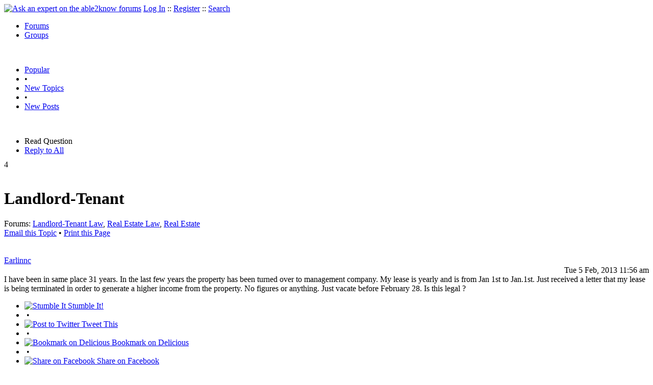

--- FILE ---
content_type: text/html
request_url: https://able2know.org/topic/207652-1
body_size: 5341
content:



<!DOCTYPE html PUBLIC "-//W3C//DTD XHTML 1.0 Strict//EN"
"https://www.w3.org/TR/xhtml1/DTD/xhtml1-strict.dtd">
<html xmlns="https://www.w3.org/1999/xhtml" xml:lang="en" lang="en">
<head>
<!-- GA4 -->
<!-- Google tag (gtag.js) -->

<script async src="https://www.googletagmanager.com/gtag/js?id=G-Q51F5M8FGC"></script>
<script>
  window.dataLayer = window.dataLayer || [];
  function gtag(){dataLayer.push(arguments);}
  gtag('js', new Date());

  gtag('config', 'G-Q51F5M8FGC');
</script>
 
	<meta http-equiv="Content-Type" content="text/html; charset=utf-8" />
	<meta name="robots" content="noarchive">
	<title>Landlord-Tenant</title>
	<link type="text/css" rel="stylesheet" href="https://cdn2.able2know.org/css/v11/site.gz.css" />
		<meta name='keywords' content="landlord-tenant law, real estate law, real estate" />
<meta name='description' content="Question Tagged: Landlord-Tenant Law Real Estate Law Real Estate, Replies: 5" />
<script type="text/javascript" src="https://partner.googleadservices.com/gampad/google_service.js">
</script>
<script type="text/javascript">
  GS_googleAddAdSenseService("ca-pub-3092869023721312");
  GS_googleEnableAllServices();
</script>
<script type="text/javascript">
	GA_googleAddAttr("isGuest", "true");
	GA_googleAddAttr("tag", "landlord-tenant_law");
</script> 
<script type="text/javascript">
		GA_googleAddSlot("ca-pub-3092869023721312", "a2kTopicLeaderboard");
	GA_googleAddAdSenseSlotAttr("a2kTopicLeaderboard", "google_color_border", "DFEDFF");
	GA_googleAddAdSenseSlotAttr("a2kTopicLeaderboard", "google_color_link", "1170A0");
	GA_googleAddAdSenseSlotAttr("a2kTopicLeaderboard", "google_color_bg", "FFFFFF");
	GA_googleAddAdSenseSlotAttr("a2kTopicLeaderboard", "google_color_text", "000000");
	GA_googleAddAdSenseSlotAttr("a2kTopicLeaderboard", "google_color_url", "008000");
	GA_googleAddAdSenseSlotAttr("a2kTopicLeaderboard", "google_alternate_ad_url ", "https://pan.horizontalverticals.com/zonetags/a2k/google/leaderboard.html");
	GA_googleAddAdSenseSlotAttr("a2kTopicLeaderboard", "google_ad_type", "text_image");
	GA_googleAddAdSenseSlotAttr("a2kTopicLeaderboard", "google_ui_features", "rc:10");
	GA_googleAddAdSenseSlotAttr("a2kTopicLeaderboard", "google_ad_channel", "");
				GA_googleAddSlot("ca-pub-3092869023721312", "a2kTopicLeaderboardEnd");
	GA_googleAddAdSenseSlotAttr("a2kTopicLeaderboardEnd", "google_color_border", "DFEDFF");
	GA_googleAddAdSenseSlotAttr("a2kTopicLeaderboardEnd", "google_color_link", "1170A0");
	GA_googleAddAdSenseSlotAttr("a2kTopicLeaderboardEnd", "google_color_bg", "FFFFFF");
	GA_googleAddAdSenseSlotAttr("a2kTopicLeaderboardEnd", "google_color_text", "000000");
	GA_googleAddAdSenseSlotAttr("a2kTopicLeaderboardEnd", "google_color_url", "008000");
	GA_googleAddAdSenseSlotAttr("a2kTopicLeaderboardEnd", "google_alternate_ad_url ", "https://pan.horizontalverticals.com/zonetags/a2k/google/leaderboard.html");
	GA_googleAddAdSenseSlotAttr("a2kTopicLeaderboardEnd", "google_ad_type", "text_image");
	GA_googleAddAdSenseSlotAttr("a2kTopicLeaderboardEnd", "google_ui_features", "rc:10");
	GA_googleAddAdSenseSlotAttr("a2kTopicLeaderboardEnd", "google_ad_channel", "");
			GA_googleAddSlot("ca-pub-3092869023721312", "a2kTopicLinks");
	</script>
<script type="text/javascript">
  GA_googleFetchAds();
</script>
    
	
	<!-- legacy UA tag to be removed before July 1 2023 -->
	<script type="text/javascript">
	
  	var _gaq = _gaq || [];
  	_gaq.push(['_setAccount', 'UA-6419689-1']);
  	_gaq.push(['_setDomainName', '.able2know.org']);
  	_gaq.push(['_trackPageview']);
	
  	(function() {
    	var ga = document.createElement('script'); ga.type = 'text/javascript'; ga.async = true;
    	ga.src = ('https:' == document.location.protocol ? 'https://ssl' : 'http://www') + '.google-analytics.com/ga.js';
    	var s = document.getElementsByTagName('script')[0]; s.parentNode.insertBefore(ga, s);
  	})();
	</script>
	
</head>
<body>
	<div id="header">
		<div class="wrapper">
			<a name="top" id="top"></a><a href="https://able2know.org/" title="Ask an expert on the able2know forums"><img id="logo" src="https://cdn2.able2know.org/images/v5/logo.jpg" alt="Ask an expert on the able2know forums" width="150" height="50" /></a>			<span class="siteLinks"><a href="https://able2know.org/authenticate/login/" title="Log In">Log In</a> :: <a href="https://able2know.org/authenticate/register/" title="Register">Register</a> :: <a href="https://able2know.org/search/" title="Search">Search</a></span>
						<ul id="headerNav" class="inline">
				<li class="selected"><a href="https://able2know.org/forums/" title="Forums">Forums</a><span></span></li>
				<li><a href="https://groups.able2know.org/" title="Groups">Groups</a><span></span></li>
			</ul>
						<br style="clear:both;"/>
		</div>
	</div>
	<div id="subHeader"> 
		<div class="wrapper">
												<ul class="inline">
	<li><a href="https://able2know.org/popular/" title="Popular">Popular</a></li>
	<li>&#8226;</li>
		<li><a href="https://able2know.org/newtopics/" title="New Topics">New Topics</a></li>
	<li>&#8226;</li>
	<li><a href="https://able2know.org/newposts/" title="New Posts">New Posts</a></li>
</ul>										<div class="clear">&nbsp;</div>
		</div>
	</div>
	<div id="body">
		<div id="aboveContent">
						<div style='text-align:center;'>
		<script type="text/javascript">
			GA_googleFillSlot("a2kTopicLeaderboard");
		</script>
	</div>

		</div>

					<div class="wrapper" style="margin-bottom:-6px;">
						
	<ul class="tabStrip connectedTabs">
						<li class='selected'><span>Read Question</span></li>
						<li><a href="/reply/topic-207652" title="Reply to All" rel="nofollow">Reply to All</a></li>
		</ul>

			</div>
				<div class="wrapper mainWrapper">
						
				<div class="box gridItem">
		<div class="topicHeader item" id="topicHeader-5245105">
			<div class="popularityBadge">
				<span class="postScore">4</span>
				<div class="popularityVote">	
											<span class='thumbUp'>&nbsp;</span>
						
											<span class='thumbDown'>&nbsp;</span>
						
				</div>																	
			</div>
			<h1>Landlord-Tenant</h1>
			<div class="topicMeta">
				Forums:
				<a href='https://able2know.org/forum/landlord-tenant_law/' title="Landlord-Tenant Law Forum">Landlord-Tenant Law</a>, <a href='https://able2know.org/forum/real_estate_law/' title="Real Estate Law Forum">Real Estate Law</a>, <a href='https://able2know.org/forum/real_estate/' title="Real Estate Forum">Real Estate</a>
									<br/>
					<span><a class="dhtml" href="/cdn-cgi/l/email-protection#29165a5c4b434c4a5d146548474d45465b4d047d4c4748475d0f484459124b464d5014415d5d595a130606484b454c1b4247465e07465b4e065d4659404a061b191e1f1c1b0418" title="Email this Topic">Email this Topic</a></span>
					<span>&#8226; <a class="dhtml" href="javascript:window.print();" title="Print this Page">Print this Page</a></span>
							</div>			
		</div>
		<div class="clear">&nbsp;</div>
	</div>
	<div class="clear">&nbsp;</div>
	<div class="topicList box">
		<input type="hidden" id="topicId" value="207652"/>
									<div id="post-5245105" class="firstPostWrapper">
					<div class="header">
																			<a class="user" href="https://able2know.org/user/earlinnc/" title="View Profile">Earlinnc</a>
												
						<div style="height:1px;overflow:hidden;clear:both;">&nbsp;</div>
					</div>
					<div class="toolbar postWrapper" style="text-align:right;">
																		<span class="date smalltxt">
							Tue  5 Feb, 2013 11:56 am
						</span>
						
					</div>
					
					<div id="post-5245105-body" class="expandedPostBody" style="clear:both;">
						I have been in same place 31 years. In the last few years the property has been turned over to management company. My lease is yearly and is from Jan 1st to Jan.1st. Just received a letter that my lease is being terminated in order to generate a higher income from the property. No figures or anything. Just vacate  before February 28. Is this legal ? 
					</div>
				</div>
				<div id="shareTopic">
					<ul class="inline">
						<li><a href="https://www.stumbleupon.com/submit?url=https%3A%2F%2Fable2know.org%2Ftopic%2F207652-1&amp;title=Landlord-Tenant" class="dhtml" rel="external nofollow"><img src="https://cdn2.able2know.org/images/v5/icons/stumbleupon.gif" height="13" width="13" alt="Stumble It" /> Stumble It!</a></li>
						<li>&nbsp;&#8226;&nbsp;</li>
						<li><a href="https://twitter.com/home/?status=Landlord-Tenant+https%3A%2F%2Fable2know.org%2Ftopic%2F207652-1" class="dhtml" rel="external nofollow"><img src="https://cdn2.able2know.org/images/v5/icons/twitter.gif" height="13" width="13" alt="Post to Twitter" /> Tweet This</a></li>
						<li>&nbsp;&#8226;&nbsp;</li>
						<li><a href="https://delicious.com/save?v=5&amp;noui&amp;jump=close&amp;url=https%3A%2F%2Fable2know.org%2Ftopic%2F207652-1&amp;title=Landlord-Tenant" class="dhtml" rel="external nofollow"><img src="https://cdn2.able2know.org/images/v5/icons/delicious.gif" height="10" width="10" alt="Bookmark on Delicious" /> Bookmark on Delicious</a></li>
						<li>&nbsp;&#8226;&nbsp;</li>
						<li><a href="https://www.facebook.com/share.php?u=https%3A%2F%2Fable2know.org%2Ftopic%2F207652-1&amp;t=Landlord-Tenant" class="dhtml" rel="external nofollow"><img src="https://cdn2.able2know.org/images/v5/icons/facebook.gif" height="13" width="13" alt="Share on Facebook" /> Share on Facebook</a></li>
						<li>&nbsp;&#8226;&nbsp;</li>
						<li><a href="https://www.myspace.com/Modules/PostTo/Pages/?t=Landlord-Tenant&amp;u=https%3A%2F%2Fable2know.org%2Ftopic%2F207652-1&amp;l=2" class="dhtml" rel="external nofollow"><img src="https://cdn2.able2know.org/images/v5/icons/myspace.gif" height="13" width="13" alt="Share on MySpace!" /> Share on MySpace</a></li>
					</ul>
				</div>
				<div class="topicControls">
					<ul class="topicMenu ajaxTabs">
						<li id="topicTab_1" class="first selected">Topic Stats</li>
						<li id="topicTab_2" >Top Replies</li>
						<li id="topicTab_3">Link to this Topic</li>
					</ul>
					<div class="ajaxTabContent selected">
						<div>
							Type: Question &#8226; Score: 4 &#8226; Views: 2,193 &#8226; Replies: 5
															<br />Topic Closed
																					</div>
					</div>
					<div class="ajaxTabContent">
						<div class="replyBox">
															No top replies													</div>
					</div>
					<div class="ajaxTabContent">
						<div>
							<form id="urlForm" action="" onsubmit="return false;">
							<div>
							<p><label for="topicLink">Link</label></p>
							<input class="smalltxt softtxt" style="padding:2px;width:300px;" type="text" name="topicLink" id="topicLink" value="https://able2know.org/topic/207652-1" readonly="readonly" onclick="javascript:document.getElementById('topicLink').focus();document.getElementById('topicLink').select();" />
							</div>
							</form>
							 <form id="embedForm" action="" onsubmit="return false;">
							<div>
							<p><label for="topicEmbed">HTML</label></p>
							<input class="smalltxt softtxt" style="padding:2px;width:300px;" type="text" name="topicEmbed" id="topicEmbed" value="&lt;a href='https://able2know.org/topic/207652-1' title='Landlord-Tenant'>&lt;b>Landlord-Tenant&lt;/b>&lt;/a>" readonly="readonly" onclick="javascript:document.getElementById('topicEmbed').focus();document.getElementById('topicEmbed').select();" />
							</div>
							</form>
						</div>
					</div>
				</div>
				<div style="clear:both;">&nbsp;</div>
																			<div style="text-align:center;">
						<script data-cfasync="false" src="/cdn-cgi/scripts/5c5dd728/cloudflare-static/email-decode.min.js"></script><script type="text/javascript">
  							GA_googleFillSlot("a2kTopicLinks");
						</script>
					</div>
																																	<div id="post-5245139" class="postWrapper">
						<div class="header">
														
						<span class="user">Ragman</span><br/>
													
							<div style="height:1px;overflow:hidden;clear:both;">&nbsp;</div>
						</div>
													<div class="toolbar" style="text-align:right;">
							<div class="postVotes postControls">						
																	<span class='thumbUp'>&nbsp;</span>
															
								<span class="postScore" style="float:left;">2</span>
																	<span class='thumbDown'>&nbsp;</span>
															</div>		
																								
						<span class="date smalltxt">
							Tue  5 Feb, 2013 12:46 pm
						</span>									
					</div>	

					<div id="post-5245139-body" class="expandedPostBody" style="clear:both;">
													<div>@Earlinnc,<br /></div>
												Sounds a lot like you should contact a lawyer.
											</div>
					<div class="replyBox" id="replybox-5245139">
														<span style="float:left;">0 Replies</span>
																		<div style="height:1px;overflow:hidden;clear:both;">&nbsp;</div>
					</div>
				</div>
																									<div id="post-5245142" class="postWrapper">
						<div class="header">
														
						<span class="user">joefromchicago</span><br/>
													
							<div style="height:1px;overflow:hidden;clear:both;">&nbsp;</div>
						</div>
													<div class="toolbar" style="text-align:right;">
							<div class="postVotes postControls">						
																	<span class='thumbUp'>&nbsp;</span>
															
								<span class="postScore" style="float:left;">2</span>
																	<span class='thumbDown'>&nbsp;</span>
															</div>		
																								
						<span class="date smalltxt">
							Tue  5 Feb, 2013 12:48 pm
						</span>									
					</div>	

					<div id="post-5245142-body" class="expandedPostBody" style="clear:both;">
													<div>@Earlinnc,<br /></div>
												Landlord-tenant relations are highly regulated and the rules vary dramatically across jurisdictions.  Without knowing where you live, it would be impossible to guess the answer to your question -- and even then, you&#039;d be better off talking to a lawyer in your community who is familiar with this type of situation.
											</div>
					<div class="replyBox" id="replybox-5245142">
														<span style="float:left;">0 Replies</span>
																		<div style="height:1px;overflow:hidden;clear:both;">&nbsp;</div>
					</div>
				</div>
																									<div id="post-5452876" class="postWrapper">
						<div class="header">
														
						<span class="user">ochomefunding</span><br/>
													
							<div style="height:1px;overflow:hidden;clear:both;">&nbsp;</div>
						</div>
													<div class="toolbar" style="text-align:right;">
							<div class="postVotes postControls">						
																	<span class='thumbUp'>&nbsp;</span>
															
								<span class="postScore" style="float:left;">0</span>
																	<span class='thumbDown'>&nbsp;</span>
															</div>		
																								
						<span class="date smalltxt">
							Wed  2 Oct, 2013 12:46 am
						</span>									
					</div>	

					<div id="post-5452876-body" class="expandedPostBody" style="clear:both;">
													<div>@Earlinnc,<br /></div>
												Its not legal according to my knowledge. Get in touch with a lawyer at the earliest.
											</div>
					<div class="replyBox" id="replybox-5452876">
														<span style="float:left;">0 Replies</span>
																		<div style="height:1px;overflow:hidden;clear:both;">&nbsp;</div>
					</div>
				</div>
																									<div id="post-5506933" class="postWrapper">
						<div class="header">
														
						<span class="user">laffeyhomes</span><br/>
													
							<div style="height:1px;overflow:hidden;clear:both;">&nbsp;</div>
						</div>
													<div class="toolbar" style="text-align:right;">
							<div class="postVotes postControls">						
																	<span class='thumbUp'>&nbsp;</span>
															
								<span class="postScore" style="float:left;">1</span>
																	<span class='thumbDown'>&nbsp;</span>
															</div>		
																								
						<span class="date smalltxt">
							Fri 29 Nov, 2013 07:31 am
						</span>									
					</div>	

					<div id="post-5506933-body" class="expandedPostBody" style="clear:both;">
													<div>@Earlinnc,<br /></div>
												Unless otherwise stipulated,  community management has within their rights end the lease at the termination specified in the contract. Typically, tenants are notified within 30 days but this depends on what state you are. You may discuss this with the management company if they can provide you with options.  But keep in mind that you still need to move out  so don&#039;t waste time.
											</div>
					<div class="replyBox" id="replybox-5506933">
													<a class="replyBoxLink dhtml">
								<span style="float:left;">1 Reply</span>
							</a>
																		<div style="height:1px;overflow:hidden;clear:both;">&nbsp;</div>
					</div>
				</div>
																<a name="lastPost" id="lastPost"></a>									<div id="post-5506936" class="postWrapper">
						<div class="header">
														
						<span class="user">Ticomaya</span><br/>
													
							<div style="height:1px;overflow:hidden;clear:both;">&nbsp;</div>
						</div>
													<div class="toolbar" style="text-align:right;">
							<div class="postVotes postControls">						
																	<span class='thumbUp'>&nbsp;</span>
															
								<span class="postScore" style="float:left;">1</span>
																	<span class='thumbDown'>&nbsp;</span>
															</div>		
																								
						<span class="date smalltxt">
							Fri 29 Nov, 2013 07:40 am
						</span>									
					</div>	

					<div id="post-5506936-body" class="expandedPostBody" style="clear:both;">
													<div>@laffeyhomes,<br /></div>
												<div class='quote'><span class='quoteTitle'>laffeyhomes wrote:</span><blockquote><div>But keep in mind that you still need to move out  so don&#039;t waste time.</div></blockquote></div><br />
That&#039;s a rather foolish thing to say, when you don&#039;t know what you&#039;re talking about.<br />
<br />
The first thing to do is read the lease, and see what is said (if anything) about early termination.  The management company may very well be acting outside the scope of its authority to terminate.
											</div>
					<div class="replyBox" id="replybox-5506936">
														<span style="float:left;">0 Replies</span>
																		<div style="height:1px;overflow:hidden;clear:both;">&nbsp;</div>
					</div>
				</div>
																			<div style='text-align:center;margin-top:10px;margin-bottom:10px;'>
						<script type="text/javascript">
  						GA_googleFillSlot("a2kTopicLeaderboardEnd");
						</script>
					</div>
											<div style="height:1px;overflow:hidden;clear:both;">&nbsp;</div>
	</div>
	<br />
<h3>Related Topics</h3>
<div class="box">
											<div class="item" style="padding:3px; border-bottom:1px dotted #bbb;">
				<a href="https://able2know.org/topic/205231-1"><b>Is there a way to get out of this lease without penalty?</b></a>	- <span class="softtxt">Question by JennMcK</span>
			</div>
										<div class="item" style="padding:3px; border-bottom:1px dotted #bbb;">
				<a href="https://able2know.org/topic/203041-1"><b>Tenant law</b></a>	- <span class="softtxt">Question by debbygilbert</span>
			</div>
										<div class="item" style="padding:3px; border-bottom:1px dotted #bbb;">
				<a href="https://able2know.org/topic/194445-1"><b>i want boyfriend out NOW</b></a>	- <span class="softtxt">Question by katie1234</span>
			</div>
										<div class="item" style="padding:3px; border-bottom:1px dotted #bbb;">
				<a href="https://able2know.org/topic/185024-1"><b>lockout with ZERO notice - what can I do?! please help</b></a>	- <span class="softtxt">Question by bravedancer</span>
			</div>
										<div class="item" style="padding:3px; border-bottom:1px dotted #bbb;">
				<a href="https://able2know.org/topic/182660-1"><b>Landlord Suing for Unpaid Rent</b></a>	- <span class="softtxt">Question by JCAEA</span>
			</div>
										<div class="item" style="padding:3px; border-bottom:1px dotted #bbb;">
				<a href="https://able2know.org/topic/171163-1"><b>can i back out of lease if i never took possession</b></a>	- <span class="softtxt">Discussion by kay2011</span>
			</div>
										<div class="item" style="padding:3px; border-bottom:1px dotted #bbb;">
				<a href="https://able2know.org/topic/169535-1"><b>Verbal Lease....</b></a>	- <span class="softtxt">Question by jammin87</span>
			</div>
										<div class="item" style="padding:3px; border-bottom:1px dotted #bbb;">
				<a href="https://able2know.org/topic/166819-1"><b>can tenant sublease an apartment and ask for more money than the lease states he pays for rent. Also</b></a>	- <span class="softtxt">Question by readtosue</span>
			</div>
										<div class="item" style="padding:3px; border-bottom:1px dotted #bbb;">
				<a href="https://able2know.org/topic/165791-1"><b>Landlord wants dogs to be removed</b></a>	- <span class="softtxt">Question by flowertop</span>
			</div>
										<div class="item" style="padding:3px; border-bottom:1px dotted #bbb;">
				<a href="https://able2know.org/topic/144588-1"><b>landlord/tenant issues</b></a>	- <span class="softtxt">Question by MistyDCloud</span>
			</div>
				</div>

			<div class="clear">&nbsp;</div>

							<div class="bread">
					<div class="box">
						<ol class="inline">
																								<li><a href='https://able2know.org/'><strong>Forums</strong></a></li>
																																<li>&raquo; <strong>Landlord-Tenant</strong></li>
																					</ol>
					</div>
				</div>
					</div>
					<div class="wrapper reverse">
						
	<ul class="tabStrip connectedTabs">
						<li class='selected'><span>Read Question</span></li>
						<li><a href="/reply/topic-207652" title="Reply to All" rel="nofollow">Reply to All</a></li>
		</ul>

			</div>
			</div>

	<div id="footer">
		<div class="wrapper">
			<div class="line">
				<div class="unit size1of3">
					<h3>Quick Links</h3>
					<ul class="box listBullet">
						<li><a href="/post/ask/" title="Ask a Question">Ask a Question</a></li>
						<li><a href="/post/discuss/" title="Start a Discussion">Start a Discussion</a></li>
						<li><a href="https://able2know.org/search/" title="Search">Search</a></li>
						<li><a href="https://able2know.org/chat/" title="Chat">Chat</a></li>
											</ul>
				</div>
				<div class="unit size1of3">
									<h3>My Account</h3>
					<ul class="box listBullet">
						<li><a href="https://able2know.org/account/" title="My Account">My Account</a></li>
						<li><a href="https://able2know.org/account/profile/" title="My Profile">My Profile</a></li>
						<li><a href="https://able2know.org/account/preferences/" title="My Preferences">My Preferences</a></li>
						<li><a href="https://able2know.org/account/ignoredUsers/" title="My Ignored Users">My Ignored Users</a></li>
						<li><a href="https://able2know.org/account/subscribedTopics/" title="My Email Updates">My Email Updates</a></li>
					</ul>
								</div>
				<div class="unit size1of3 lastUnit">
					<h3>able2know</h3>
					<ul class="box listBullet">
						<li><a href="https://able2know.org/rules/" title="Rules">Rules</a></li>
						<li><a href="https://blog.able2know.org/" title="Blog">Blog</a></li>
						<li><a href="https://www.twitter.com/able2know" rel="external">Twitter</a></li>
						<li><a href="https://www.facebook.com/able2know" rel="external">Facebook</a></li>
						<li><a href="https://able2know.org/contact/" title="Contact Us">Contact Us</a></li>
					</ul>
				</div>
			</div>		</div>
	</div>
	<div id="subFooter">
		<div class="wrapper">
			<span>Copyright &copy; 2026 <a href="https://www.madlab.com/" title="MadLab, LLC" rel="external">MadLab, LLC</a> :: <a href="https://able2know.org/about/tos/" title="Terms of Service">Terms of Service</a> :: <a href="https://able2know.org/about/privacy/" title="Privacy Policy">Privacy Policy</a> :: Page generated in 2.41 seconds on 01/22/2026 at  10:28:01</span>
		</div>
	</div>
	<a href="#top" id="toplink" class="dhtml">&#9650;</a>
	<a href="#bottom" id="bottomlink" class="dhtml">&#9660;</a>
	<a name="bottom" id="bottom"></a>
	<script type="text/javascript" src="https://cdn2.able2know.org/js/v10/master.guests.gz.js"></script>			
	
	<script type="text/javascript">
		topicPage.init();		
	
		tabStrip.init($C('topicControls')[0]);
	</script>


	
		
</body>

</html>